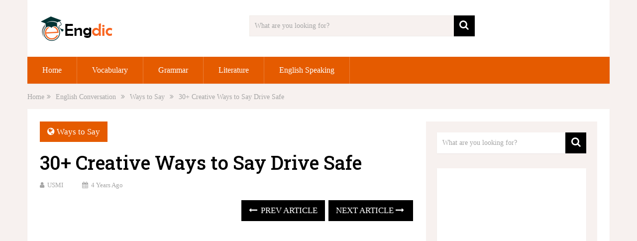

--- FILE ---
content_type: text/html; charset=UTF-8
request_url: https://engdic.org/creative-ways-to-say-drive-safe/
body_size: 28768
content:
<!DOCTYPE html>
<html class="no-js" lang="en-US">
<head>
	<meta charset="UTF-8">
	<!-- Always force latest IE rendering engine (even in intranet) & Chrome Frame -->
	<!--[if IE ]>
	<meta http-equiv="X-UA-Compatible" content="IE=edge,chrome=1">
	<![endif]-->
	<link rel="profile" href="http://gmpg.org/xfn/11" />
	
                    <link rel="icon" href="https://engdic.org/wp-content/uploads/2020/09/download__2_-removebg-preview.png" type="image/x-icon" />
        
                    <meta name="msapplication-TileImage" content="https://engdic.org/wp-content/uploads/2021/01/download__2_-removebg-preview.png">        
                    <link rel="apple-touch-icon-precomposed" href="https://engdic.org/wp-content/uploads/2021/01/download__2_-removebg-preview.png">        
                    <meta name="viewport" content="width=device-width, initial-scale=1">
            <meta name="apple-mobile-web-app-capable" content="yes">
            <meta name="apple-mobile-web-app-status-bar-style" content="black">
        
        	<link rel="pingback" href="https://engdic.org/xmlrpc.php" />
	<meta name='robots' content='index, follow, max-image-preview:large, max-snippet:-1, max-video-preview:-1' />
<script type="text/javascript">document.documentElement.className = document.documentElement.className.replace( /\bno-js\b/,'js' );</script>
	<!-- This site is optimized with the Yoast SEO plugin v26.7 - https://yoast.com/wordpress/plugins/seo/ -->
	<title>30+ Creative Ways to Say Drive Safe - EngDic</title>
	<link rel="canonical" href="https://engdic.org/creative-ways-to-say-drive-safe/" />
	<meta property="og:locale" content="en_US" />
	<meta property="og:type" content="article" />
	<meta property="og:title" content="30+ Creative Ways to Say Drive Safe - EngDic" />
	<meta property="og:description" content="From the moment we learn to drive, we are constantly reminded by parents, friends, and family members to “Drive Safe.” But what does this even mean? Safety is a complex issue made up of many components such as defensive driving techniques, proper vehicle maintenance, being aware of your surroundings, and knowing when you might be too tired or impaired to safely operate a vehicle. As adults accustomed to saying “Drive safe” over and over again without fully understanding what it means – or how it could be said more intelligently &#8211; let&#8217;s take some time today to delve into all" />
	<meta property="og:url" content="https://engdic.org/creative-ways-to-say-drive-safe/" />
	<meta property="og:site_name" content="EngDic" />
	<meta property="article:author" content="https://facebook.com/engdicofficial/" />
	<meta property="article:published_time" content="2022-03-09T11:30:15+00:00" />
	<meta property="article:modified_time" content="2023-03-01T10:37:47+00:00" />
	<meta property="og:image" content="https://engdic.org/wp-content/uploads/2022/03/Creative-Ways-to-Say-Drive-Safe-2.png" />
	<meta property="og:image:width" content="1200" />
	<meta property="og:image:height" content="628" />
	<meta property="og:image:type" content="image/png" />
	<meta name="author" content="USMI" />
	<meta name="twitter:card" content="summary_large_image" />
	<meta name="twitter:label1" content="Written by" />
	<meta name="twitter:data1" content="USMI" />
	<meta name="twitter:label2" content="Est. reading time" />
	<meta name="twitter:data2" content="2 minutes" />
	<script type="application/ld+json" class="yoast-schema-graph">{"@context":"https://schema.org","@graph":[{"@type":"Article","@id":"https://engdic.org/creative-ways-to-say-drive-safe/#article","isPartOf":{"@id":"https://engdic.org/creative-ways-to-say-drive-safe/"},"author":{"name":"USMI","@id":"https://engdic.org/#/schema/person/de22add773d85592190c7565c3118542"},"headline":"30+ Creative Ways to Say Drive Safe","datePublished":"2022-03-09T11:30:15+00:00","dateModified":"2023-03-01T10:37:47+00:00","mainEntityOfPage":{"@id":"https://engdic.org/creative-ways-to-say-drive-safe/"},"wordCount":409,"publisher":{"@id":"https://engdic.org/#organization"},"image":{"@id":"https://engdic.org/creative-ways-to-say-drive-safe/#primaryimage"},"thumbnailUrl":"https://engdic.org/wp-content/uploads/2022/03/Creative-Ways-to-Say-Drive-Safe-2.png","articleSection":["Ways to Say"],"inLanguage":"en-US"},{"@type":"WebPage","@id":"https://engdic.org/creative-ways-to-say-drive-safe/","url":"https://engdic.org/creative-ways-to-say-drive-safe/","name":"30+ Creative Ways to Say Drive Safe - EngDic","isPartOf":{"@id":"https://engdic.org/#website"},"primaryImageOfPage":{"@id":"https://engdic.org/creative-ways-to-say-drive-safe/#primaryimage"},"image":{"@id":"https://engdic.org/creative-ways-to-say-drive-safe/#primaryimage"},"thumbnailUrl":"https://engdic.org/wp-content/uploads/2022/03/Creative-Ways-to-Say-Drive-Safe-2.png","datePublished":"2022-03-09T11:30:15+00:00","dateModified":"2023-03-01T10:37:47+00:00","breadcrumb":{"@id":"https://engdic.org/creative-ways-to-say-drive-safe/#breadcrumb"},"inLanguage":"en-US","potentialAction":[{"@type":"ReadAction","target":["https://engdic.org/creative-ways-to-say-drive-safe/"]}]},{"@type":"ImageObject","inLanguage":"en-US","@id":"https://engdic.org/creative-ways-to-say-drive-safe/#primaryimage","url":"https://engdic.org/wp-content/uploads/2022/03/Creative-Ways-to-Say-Drive-Safe-2.png","contentUrl":"https://engdic.org/wp-content/uploads/2022/03/Creative-Ways-to-Say-Drive-Safe-2.png","width":1200,"height":628,"caption":"Creative Ways to Say Drive Safe 2"},{"@type":"BreadcrumbList","@id":"https://engdic.org/creative-ways-to-say-drive-safe/#breadcrumb","itemListElement":[{"@type":"ListItem","position":1,"name":"Home","item":"https://engdic.org/"},{"@type":"ListItem","position":2,"name":"30+ Creative Ways to Say Drive Safe"}]},{"@type":"WebSite","@id":"https://engdic.org/#website","url":"https://engdic.org/","name":"EngDic","description":"English as a Second Language","publisher":{"@id":"https://engdic.org/#organization"},"potentialAction":[{"@type":"SearchAction","target":{"@type":"EntryPoint","urlTemplate":"https://engdic.org/?s={search_term_string}"},"query-input":{"@type":"PropertyValueSpecification","valueRequired":true,"valueName":"search_term_string"}}],"inLanguage":"en-US"},{"@type":"Organization","@id":"https://engdic.org/#organization","name":"EngDic","url":"https://engdic.org/","logo":{"@type":"ImageObject","inLanguage":"en-US","@id":"https://engdic.org/#/schema/logo/image/","url":"https://engdic.org/wp-content/uploads/2021/09/cropped-cropped-Picture5.png","contentUrl":"https://engdic.org/wp-content/uploads/2021/09/cropped-cropped-Picture5.png","width":208,"height":68,"caption":"EngDic"},"image":{"@id":"https://engdic.org/#/schema/logo/image/"}},{"@type":"Person","@id":"https://engdic.org/#/schema/person/de22add773d85592190c7565c3118542","name":"USMI","image":{"@type":"ImageObject","inLanguage":"en-US","@id":"https://engdic.org/#/schema/person/image/","url":"https://secure.gravatar.com/avatar/4ebac5ea6edf8511f5f0c9f9bacf6ac4393bbf982c03cfe466ae13eb9c2fb6ee?s=96&r=g","contentUrl":"https://secure.gravatar.com/avatar/4ebac5ea6edf8511f5f0c9f9bacf6ac4393bbf982c03cfe466ae13eb9c2fb6ee?s=96&r=g","caption":"USMI"},"description":"Hi, I'm USMI, engdic.org's Author &amp; Lifestyle Linguist. My decade-long journey in language and lifestyle curation fuels my passion for weaving words into everyday life. Join me in exploring the dynamic interplay between English and our diverse lifestyles. Dive into my latest insights, where language enriches every aspect of living.","sameAs":["https://engdic.org/","https://facebook.com/engdicofficial/"],"url":"https://engdic.org/author/utengdic/"}]}</script>
	<!-- / Yoast SEO plugin. -->


<link rel="amphtml" href="https://engdic.org/creative-ways-to-say-drive-safe/?amp" /><meta name="generator" content="AMP for WP 1.1.11"/><link rel='dns-prefetch' href='//www.googletagmanager.com' />
<link rel='dns-prefetch' href='//pagead2.googlesyndication.com' />
<link rel='dns-prefetch' href='//fundingchoicesmessages.google.com' />
<link rel="alternate" type="application/rss+xml" title="EngDic &raquo; Feed" href="https://engdic.org/feed/" />
<style id='wp-img-auto-sizes-contain-inline-css' type='text/css'>
img:is([sizes=auto i],[sizes^="auto," i]){contain-intrinsic-size:3000px 1500px}
/*# sourceURL=wp-img-auto-sizes-contain-inline-css */
</style>

<style id='wp-emoji-styles-inline-css' type='text/css'>

	img.wp-smiley, img.emoji {
		display: inline !important;
		border: none !important;
		box-shadow: none !important;
		height: 1em !important;
		width: 1em !important;
		margin: 0 0.07em !important;
		vertical-align: -0.1em !important;
		background: none !important;
		padding: 0 !important;
	}
/*# sourceURL=wp-emoji-styles-inline-css */
</style>
<link rel='stylesheet' id='wp-block-library-css' href='https://engdic.org/wp-includes/css/dist/block-library/style.min.css?ver=6.9' type='text/css' media='all' />
<style id='global-styles-inline-css' type='text/css'>
:root{--wp--preset--aspect-ratio--square: 1;--wp--preset--aspect-ratio--4-3: 4/3;--wp--preset--aspect-ratio--3-4: 3/4;--wp--preset--aspect-ratio--3-2: 3/2;--wp--preset--aspect-ratio--2-3: 2/3;--wp--preset--aspect-ratio--16-9: 16/9;--wp--preset--aspect-ratio--9-16: 9/16;--wp--preset--color--black: #000000;--wp--preset--color--cyan-bluish-gray: #abb8c3;--wp--preset--color--white: #ffffff;--wp--preset--color--pale-pink: #f78da7;--wp--preset--color--vivid-red: #cf2e2e;--wp--preset--color--luminous-vivid-orange: #ff6900;--wp--preset--color--luminous-vivid-amber: #fcb900;--wp--preset--color--light-green-cyan: #7bdcb5;--wp--preset--color--vivid-green-cyan: #00d084;--wp--preset--color--pale-cyan-blue: #8ed1fc;--wp--preset--color--vivid-cyan-blue: #0693e3;--wp--preset--color--vivid-purple: #9b51e0;--wp--preset--gradient--vivid-cyan-blue-to-vivid-purple: linear-gradient(135deg,rgb(6,147,227) 0%,rgb(155,81,224) 100%);--wp--preset--gradient--light-green-cyan-to-vivid-green-cyan: linear-gradient(135deg,rgb(122,220,180) 0%,rgb(0,208,130) 100%);--wp--preset--gradient--luminous-vivid-amber-to-luminous-vivid-orange: linear-gradient(135deg,rgb(252,185,0) 0%,rgb(255,105,0) 100%);--wp--preset--gradient--luminous-vivid-orange-to-vivid-red: linear-gradient(135deg,rgb(255,105,0) 0%,rgb(207,46,46) 100%);--wp--preset--gradient--very-light-gray-to-cyan-bluish-gray: linear-gradient(135deg,rgb(238,238,238) 0%,rgb(169,184,195) 100%);--wp--preset--gradient--cool-to-warm-spectrum: linear-gradient(135deg,rgb(74,234,220) 0%,rgb(151,120,209) 20%,rgb(207,42,186) 40%,rgb(238,44,130) 60%,rgb(251,105,98) 80%,rgb(254,248,76) 100%);--wp--preset--gradient--blush-light-purple: linear-gradient(135deg,rgb(255,206,236) 0%,rgb(152,150,240) 100%);--wp--preset--gradient--blush-bordeaux: linear-gradient(135deg,rgb(254,205,165) 0%,rgb(254,45,45) 50%,rgb(107,0,62) 100%);--wp--preset--gradient--luminous-dusk: linear-gradient(135deg,rgb(255,203,112) 0%,rgb(199,81,192) 50%,rgb(65,88,208) 100%);--wp--preset--gradient--pale-ocean: linear-gradient(135deg,rgb(255,245,203) 0%,rgb(182,227,212) 50%,rgb(51,167,181) 100%);--wp--preset--gradient--electric-grass: linear-gradient(135deg,rgb(202,248,128) 0%,rgb(113,206,126) 100%);--wp--preset--gradient--midnight: linear-gradient(135deg,rgb(2,3,129) 0%,rgb(40,116,252) 100%);--wp--preset--font-size--small: 13px;--wp--preset--font-size--medium: 20px;--wp--preset--font-size--large: 36px;--wp--preset--font-size--x-large: 42px;--wp--preset--spacing--20: 0.44rem;--wp--preset--spacing--30: 0.67rem;--wp--preset--spacing--40: 1rem;--wp--preset--spacing--50: 1.5rem;--wp--preset--spacing--60: 2.25rem;--wp--preset--spacing--70: 3.38rem;--wp--preset--spacing--80: 5.06rem;--wp--preset--shadow--natural: 6px 6px 9px rgba(0, 0, 0, 0.2);--wp--preset--shadow--deep: 12px 12px 50px rgba(0, 0, 0, 0.4);--wp--preset--shadow--sharp: 6px 6px 0px rgba(0, 0, 0, 0.2);--wp--preset--shadow--outlined: 6px 6px 0px -3px rgb(255, 255, 255), 6px 6px rgb(0, 0, 0);--wp--preset--shadow--crisp: 6px 6px 0px rgb(0, 0, 0);}:where(.is-layout-flex){gap: 0.5em;}:where(.is-layout-grid){gap: 0.5em;}body .is-layout-flex{display: flex;}.is-layout-flex{flex-wrap: wrap;align-items: center;}.is-layout-flex > :is(*, div){margin: 0;}body .is-layout-grid{display: grid;}.is-layout-grid > :is(*, div){margin: 0;}:where(.wp-block-columns.is-layout-flex){gap: 2em;}:where(.wp-block-columns.is-layout-grid){gap: 2em;}:where(.wp-block-post-template.is-layout-flex){gap: 1.25em;}:where(.wp-block-post-template.is-layout-grid){gap: 1.25em;}.has-black-color{color: var(--wp--preset--color--black) !important;}.has-cyan-bluish-gray-color{color: var(--wp--preset--color--cyan-bluish-gray) !important;}.has-white-color{color: var(--wp--preset--color--white) !important;}.has-pale-pink-color{color: var(--wp--preset--color--pale-pink) !important;}.has-vivid-red-color{color: var(--wp--preset--color--vivid-red) !important;}.has-luminous-vivid-orange-color{color: var(--wp--preset--color--luminous-vivid-orange) !important;}.has-luminous-vivid-amber-color{color: var(--wp--preset--color--luminous-vivid-amber) !important;}.has-light-green-cyan-color{color: var(--wp--preset--color--light-green-cyan) !important;}.has-vivid-green-cyan-color{color: var(--wp--preset--color--vivid-green-cyan) !important;}.has-pale-cyan-blue-color{color: var(--wp--preset--color--pale-cyan-blue) !important;}.has-vivid-cyan-blue-color{color: var(--wp--preset--color--vivid-cyan-blue) !important;}.has-vivid-purple-color{color: var(--wp--preset--color--vivid-purple) !important;}.has-black-background-color{background-color: var(--wp--preset--color--black) !important;}.has-cyan-bluish-gray-background-color{background-color: var(--wp--preset--color--cyan-bluish-gray) !important;}.has-white-background-color{background-color: var(--wp--preset--color--white) !important;}.has-pale-pink-background-color{background-color: var(--wp--preset--color--pale-pink) !important;}.has-vivid-red-background-color{background-color: var(--wp--preset--color--vivid-red) !important;}.has-luminous-vivid-orange-background-color{background-color: var(--wp--preset--color--luminous-vivid-orange) !important;}.has-luminous-vivid-amber-background-color{background-color: var(--wp--preset--color--luminous-vivid-amber) !important;}.has-light-green-cyan-background-color{background-color: var(--wp--preset--color--light-green-cyan) !important;}.has-vivid-green-cyan-background-color{background-color: var(--wp--preset--color--vivid-green-cyan) !important;}.has-pale-cyan-blue-background-color{background-color: var(--wp--preset--color--pale-cyan-blue) !important;}.has-vivid-cyan-blue-background-color{background-color: var(--wp--preset--color--vivid-cyan-blue) !important;}.has-vivid-purple-background-color{background-color: var(--wp--preset--color--vivid-purple) !important;}.has-black-border-color{border-color: var(--wp--preset--color--black) !important;}.has-cyan-bluish-gray-border-color{border-color: var(--wp--preset--color--cyan-bluish-gray) !important;}.has-white-border-color{border-color: var(--wp--preset--color--white) !important;}.has-pale-pink-border-color{border-color: var(--wp--preset--color--pale-pink) !important;}.has-vivid-red-border-color{border-color: var(--wp--preset--color--vivid-red) !important;}.has-luminous-vivid-orange-border-color{border-color: var(--wp--preset--color--luminous-vivid-orange) !important;}.has-luminous-vivid-amber-border-color{border-color: var(--wp--preset--color--luminous-vivid-amber) !important;}.has-light-green-cyan-border-color{border-color: var(--wp--preset--color--light-green-cyan) !important;}.has-vivid-green-cyan-border-color{border-color: var(--wp--preset--color--vivid-green-cyan) !important;}.has-pale-cyan-blue-border-color{border-color: var(--wp--preset--color--pale-cyan-blue) !important;}.has-vivid-cyan-blue-border-color{border-color: var(--wp--preset--color--vivid-cyan-blue) !important;}.has-vivid-purple-border-color{border-color: var(--wp--preset--color--vivid-purple) !important;}.has-vivid-cyan-blue-to-vivid-purple-gradient-background{background: var(--wp--preset--gradient--vivid-cyan-blue-to-vivid-purple) !important;}.has-light-green-cyan-to-vivid-green-cyan-gradient-background{background: var(--wp--preset--gradient--light-green-cyan-to-vivid-green-cyan) !important;}.has-luminous-vivid-amber-to-luminous-vivid-orange-gradient-background{background: var(--wp--preset--gradient--luminous-vivid-amber-to-luminous-vivid-orange) !important;}.has-luminous-vivid-orange-to-vivid-red-gradient-background{background: var(--wp--preset--gradient--luminous-vivid-orange-to-vivid-red) !important;}.has-very-light-gray-to-cyan-bluish-gray-gradient-background{background: var(--wp--preset--gradient--very-light-gray-to-cyan-bluish-gray) !important;}.has-cool-to-warm-spectrum-gradient-background{background: var(--wp--preset--gradient--cool-to-warm-spectrum) !important;}.has-blush-light-purple-gradient-background{background: var(--wp--preset--gradient--blush-light-purple) !important;}.has-blush-bordeaux-gradient-background{background: var(--wp--preset--gradient--blush-bordeaux) !important;}.has-luminous-dusk-gradient-background{background: var(--wp--preset--gradient--luminous-dusk) !important;}.has-pale-ocean-gradient-background{background: var(--wp--preset--gradient--pale-ocean) !important;}.has-electric-grass-gradient-background{background: var(--wp--preset--gradient--electric-grass) !important;}.has-midnight-gradient-background{background: var(--wp--preset--gradient--midnight) !important;}.has-small-font-size{font-size: var(--wp--preset--font-size--small) !important;}.has-medium-font-size{font-size: var(--wp--preset--font-size--medium) !important;}.has-large-font-size{font-size: var(--wp--preset--font-size--large) !important;}.has-x-large-font-size{font-size: var(--wp--preset--font-size--x-large) !important;}
/*# sourceURL=global-styles-inline-css */
</style>

<style id='classic-theme-styles-inline-css' type='text/css'>
/*! This file is auto-generated */
.wp-block-button__link{color:#fff;background-color:#32373c;border-radius:9999px;box-shadow:none;text-decoration:none;padding:calc(.667em + 2px) calc(1.333em + 2px);font-size:1.125em}.wp-block-file__button{background:#32373c;color:#fff;text-decoration:none}
/*# sourceURL=/wp-includes/css/classic-themes.min.css */
</style>
<link rel='stylesheet' id='quiz-maker-css' href='https://engdic.org/wp-content/plugins/quiz-maker/public/css/quiz-maker-public.css?ver=6.7.0.97' type='text/css' media='all' />
<link rel='stylesheet' id='sociallyviral-stylesheet-css' href='https://engdic.org/wp-content/themes/mts_sociallyviral/style.css?ver=6.9' type='text/css' media='all' />
<style id='sociallyviral-stylesheet-inline-css' type='text/css'>

        body, .sidebar.c-4-12, #header #s {background-color:#f7f1ef;background-image:url(https://engdic.org/wp-content/themes/mts_sociallyviral/images/nobg.png);}

        #primary-navigation, .navigation ul ul, .pagination a, .pagination .dots, .latestPost-review-wrapper, .single_post .thecategory, .single-prev-next a:hover, .tagcloud a:hover, #commentform input#submit:hover, .contactform #submit:hover, .post-label, .latestPost .review-type-circle.review-total-only, .latestPost .review-type-circle.wp-review-show-total, .bypostauthor .fn:after, #primary-navigation .navigation.mobile-menu-wrapper, #wpmm-megamenu .review-total-only, .owl-controls .owl-dot.active span, .owl-controls .owl-dot:hover span, .owl-prev, .owl-next, .woocommerce a.button, .woocommerce-page a.button, .woocommerce button.button, .woocommerce-page button.button, .woocommerce input.button, .woocommerce-page input.button, .woocommerce #respond input#submit, .woocommerce-page #respond input#submit, .woocommerce #content input.button, .woocommerce-page #content input.button, .woocommerce nav.woocommerce-pagination ul li a, .woocommerce-page nav.woocommerce-pagination ul li a, .woocommerce #content nav.woocommerce-pagination ul li a, .woocommerce-page #content nav.woocommerce-pagination ul li a, .woocommerce .bypostauthor:after, #searchsubmit, .woocommerce nav.woocommerce-pagination ul li span.current, .woocommerce-page nav.woocommerce-pagination ul li span.current, .woocommerce #content nav.woocommerce-pagination ul li span.current, .woocommerce-page #content nav.woocommerce-pagination ul li span.current, .woocommerce nav.woocommerce-pagination ul li a:hover, .woocommerce-page nav.woocommerce-pagination ul li a:hover, .woocommerce #content nav.woocommerce-pagination ul li a:hover, .woocommerce-page #content nav.woocommerce-pagination ul li a:hover, .woocommerce nav.woocommerce-pagination ul li a:focus, .woocommerce-page nav.woocommerce-pagination ul li a:focus, .woocommerce #content nav.woocommerce-pagination ul li a:focus, .woocommerce-page #content nav.woocommerce-pagination ul li a:focus, .woocommerce a.button, .woocommerce-page a.button, .woocommerce button.button, .woocommerce-page button.button, .woocommerce input.button, .woocommerce-page input.button, .woocommerce #respond input#submit, .woocommerce-page #respond input#submit, .woocommerce #content input.button, .woocommerce-page #content input.button { background-color: #e55b00; color: #fff; }

        #searchform .fa-search, .currenttext, .pagination a:hover, .single .pagination a:hover .currenttext, .page-numbers.current, .pagination .nav-previous a:hover, .pagination .nav-next a:hover, .single-prev-next a, .tagcloud a, #commentform input#submit, .contact-form #mtscontact_submit, .woocommerce-product-search input[type='submit'], .woocommerce-account .woocommerce-MyAccount-navigation li.is-active { background-color: #000000; }

        .thecontent a, .post .tags a, #commentform a, .author-posts a:hover, .fn a, a { color: #e55b00; }

        .latestPost .title:hover, .latestPost .title a:hover, .post-info a:hover, .single_post .post-info a:hover, .copyrights a:hover, .thecontent a:hover, .breadcrumb a:hover, .sidebar.c-4-12 a:hover, .post .tags a:hover, #commentform a:hover, .author-posts a, .reply a:hover, .ajax-search-results li a:hover, .ajax-search-meta .results-link { color: #000000; }

        .wpmm-megamenu-showing.wpmm-light-scheme { background-color:#e55b00!important; }

        input#author:hover, input#email:hover, input#url:hover, #comment:hover, .contact-form input:hover, .contact-form textarea:hover, .woocommerce-product-search input[type='submit'] { border-color: #000000; }

        
        
        
        
        
        
            
/*# sourceURL=sociallyviral-stylesheet-inline-css */
</style>
<link rel='stylesheet' id='responsive-css' href='https://engdic.org/wp-content/themes/mts_sociallyviral/css/responsive.css?ver=6.9' type='text/css' media='all' />
<link rel='stylesheet' id='fontawesome-css' href='https://engdic.org/wp-content/themes/mts_sociallyviral/css/font-awesome.min.css?ver=6.9' type='text/css' media='all' />
<script type="text/javascript" src="https://engdic.org/wp-includes/js/jquery/jquery.min.js?ver=3.7.1" id="jquery-core-js"></script>
<script type="text/javascript" src="https://engdic.org/wp-includes/js/jquery/jquery-migrate.min.js?ver=3.4.1" id="jquery-migrate-js"></script>

<!-- Google tag (gtag.js) snippet added by Site Kit -->
<!-- Google Analytics snippet added by Site Kit -->
<script type="text/javascript" src="https://www.googletagmanager.com/gtag/js?id=GT-TW5QRMD" id="google_gtagjs-js" async></script>
<script type="text/javascript" id="google_gtagjs-js-after">
/* <![CDATA[ */
window.dataLayer = window.dataLayer || [];function gtag(){dataLayer.push(arguments);}
gtag("set","linker",{"domains":["engdic.org"]});
gtag("js", new Date());
gtag("set", "developer_id.dZTNiMT", true);
gtag("config", "GT-TW5QRMD");
//# sourceURL=google_gtagjs-js-after
/* ]]> */
</script>
<meta name="generator" content="WordPress 6.9" />
<meta name="generator" content="Site Kit by Google 1.170.0" /><script async src="https://pagead2.googlesyndication.com/pagead/js/adsbygoogle.js?client=ca-pub-8921170738381981"
     crossorigin="anonymous"></script>
<meta name="facebook-domain-verification" content="s5fht7h4dk006jsgrfqge8931cici8" /><link href="//fonts.googleapis.com/css?family=Roboto+Slab:300|Roboto+Slab:normal|Roboto+Slab:500|Roboto+Slab:600|Roboto+Slab:700&amp;subset=latin,latin-ext" rel="stylesheet" type="text/css">
<style type="text/css">
blockquote { font-family: Georgia, serif; font-weight: normal; font-size: 17px; color: #000000; }
#logo a { font-family: 'Roboto Slab'; font-weight: 300; font-size: 44px; color: #33bcf2; }
#primary-navigation li, #primary-navigation li a { font-family: Georgia, serif; font-weight: normal; font-size: 16px; color: #ffffff; }
.latestPost .title, .latestPost .title a { font-family: 'Roboto Slab'; font-weight: normal; font-size: 24px; color: #000000;line-height: 36px; }
.single-title { font-family: 'Roboto Slab'; font-weight: 500; font-size: 38px; color: #000000;line-height: 53px; }
body { font-family: Georgia, serif; font-weight: normal; font-size: 17px; color: #000000; }
.widget .widget-title { font-family: 'Roboto Slab'; font-weight: normal; font-size: 18px; color: #000000;text-transform: uppercase; }
#sidebars .widget { font-family: Georgia, serif; font-weight: normal; font-size: 16px; color: #000000; }
.footer-widgets { font-family: Georgia, serif; font-weight: normal; font-size: 14px; color: #000000; }
h1 { font-family: 'Roboto Slab'; font-weight: 500; font-size: 38px; color: #000000; }
h2 { font-family: 'Roboto Slab'; font-weight: 600; font-size: 29px; color: #ba0000; }
h3 { font-family: 'Roboto Slab'; font-weight: 700; font-size: 27px; color: #200093;@media (max-width: 600px) {font-size: 20px;} }
h4 { font-family: 'Roboto Slab'; font-weight: normal; font-size: 25px; color: #000000; }
h5 { font-family: 'Roboto Slab'; font-weight: normal; font-size: 24px; color: #000000; }
h6 { font-family: 'Roboto Slab'; font-weight: normal; font-size: 20px; color: #000000; }
</style>
<script type="application/ld+json">
{
    "@context": "http://schema.org",
    "@type": "BlogPosting",
    "mainEntityOfPage": {
        "@type": "WebPage",
        "@id": "https://engdic.org/creative-ways-to-say-drive-safe/"
    },
    "headline": "30+ Creative Ways to Say Drive Safe",
    "image": {
        "@type": "ImageObject",
        "url": "https://engdic.org/wp-content/uploads/2022/03/Creative-Ways-to-Say-Drive-Safe-2.png",
        "width": 1200,
        "height": 628
    },
    "datePublished": "2022-03-09T11:30:15+0000",
    "dateModified": "2023-03-01T10:37:47+0000",
    "author": {
        "@type": "Person",
        "name": "USMI"
    },
    "publisher": {
        "@type": "Organization",
        "name": "EngDic",
        "logo": {
            "@type": "ImageObject",
            "url": "https://engdic.org/wp-content/uploads/2021/04/cropped-engdic-e1631447426488.png",
            "width": 149,
            "height": 55
        }
    },
    "description": "From the moment we learn to drive, we are constantly reminded by parents, friends, and family members to “Driv"
}
</script>

<!-- Google AdSense meta tags added by Site Kit -->
<meta name="google-adsense-platform-account" content="ca-host-pub-2644536267352236">
<meta name="google-adsense-platform-domain" content="sitekit.withgoogle.com">
<!-- End Google AdSense meta tags added by Site Kit -->

<!-- Google AdSense snippet added by Site Kit -->
<script type="text/javascript" async="async" src="https://pagead2.googlesyndication.com/pagead/js/adsbygoogle.js?client=ca-pub-8921170738381981&amp;host=ca-host-pub-2644536267352236" crossorigin="anonymous"></script>

<!-- End Google AdSense snippet added by Site Kit -->

<!-- Google AdSense Ad Blocking Recovery snippet added by Site Kit -->
<script async src="https://fundingchoicesmessages.google.com/i/pub-8921170738381981?ers=1" nonce="RJrbwagyIHx6mF208I1GrA"></script><script nonce="RJrbwagyIHx6mF208I1GrA">(function() {function signalGooglefcPresent() {if (!window.frames['googlefcPresent']) {if (document.body) {const iframe = document.createElement('iframe'); iframe.style = 'width: 0; height: 0; border: none; z-index: -1000; left: -1000px; top: -1000px;'; iframe.style.display = 'none'; iframe.name = 'googlefcPresent'; document.body.appendChild(iframe);} else {setTimeout(signalGooglefcPresent, 0);}}}signalGooglefcPresent();})();</script>
<!-- End Google AdSense Ad Blocking Recovery snippet added by Site Kit -->

<!-- Google AdSense Ad Blocking Recovery Error Protection snippet added by Site Kit -->
<script>(function(){'use strict';function aa(a){var b=0;return function(){return b<a.length?{done:!1,value:a[b++]}:{done:!0}}}var ba="function"==typeof Object.defineProperties?Object.defineProperty:function(a,b,c){if(a==Array.prototype||a==Object.prototype)return a;a[b]=c.value;return a};
function ea(a){a=["object"==typeof globalThis&&globalThis,a,"object"==typeof window&&window,"object"==typeof self&&self,"object"==typeof global&&global];for(var b=0;b<a.length;++b){var c=a[b];if(c&&c.Math==Math)return c}throw Error("Cannot find global object");}var fa=ea(this);function ha(a,b){if(b)a:{var c=fa;a=a.split(".");for(var d=0;d<a.length-1;d++){var e=a[d];if(!(e in c))break a;c=c[e]}a=a[a.length-1];d=c[a];b=b(d);b!=d&&null!=b&&ba(c,a,{configurable:!0,writable:!0,value:b})}}
var ia="function"==typeof Object.create?Object.create:function(a){function b(){}b.prototype=a;return new b},l;if("function"==typeof Object.setPrototypeOf)l=Object.setPrototypeOf;else{var m;a:{var ja={a:!0},ka={};try{ka.__proto__=ja;m=ka.a;break a}catch(a){}m=!1}l=m?function(a,b){a.__proto__=b;if(a.__proto__!==b)throw new TypeError(a+" is not extensible");return a}:null}var la=l;
function n(a,b){a.prototype=ia(b.prototype);a.prototype.constructor=a;if(la)la(a,b);else for(var c in b)if("prototype"!=c)if(Object.defineProperties){var d=Object.getOwnPropertyDescriptor(b,c);d&&Object.defineProperty(a,c,d)}else a[c]=b[c];a.A=b.prototype}function ma(){for(var a=Number(this),b=[],c=a;c<arguments.length;c++)b[c-a]=arguments[c];return b}
var na="function"==typeof Object.assign?Object.assign:function(a,b){for(var c=1;c<arguments.length;c++){var d=arguments[c];if(d)for(var e in d)Object.prototype.hasOwnProperty.call(d,e)&&(a[e]=d[e])}return a};ha("Object.assign",function(a){return a||na});/*

 Copyright The Closure Library Authors.
 SPDX-License-Identifier: Apache-2.0
*/
var p=this||self;function q(a){return a};var t,u;a:{for(var oa=["CLOSURE_FLAGS"],v=p,x=0;x<oa.length;x++)if(v=v[oa[x]],null==v){u=null;break a}u=v}var pa=u&&u[610401301];t=null!=pa?pa:!1;var z,qa=p.navigator;z=qa?qa.userAgentData||null:null;function A(a){return t?z?z.brands.some(function(b){return(b=b.brand)&&-1!=b.indexOf(a)}):!1:!1}function B(a){var b;a:{if(b=p.navigator)if(b=b.userAgent)break a;b=""}return-1!=b.indexOf(a)};function C(){return t?!!z&&0<z.brands.length:!1}function D(){return C()?A("Chromium"):(B("Chrome")||B("CriOS"))&&!(C()?0:B("Edge"))||B("Silk")};var ra=C()?!1:B("Trident")||B("MSIE");!B("Android")||D();D();B("Safari")&&(D()||(C()?0:B("Coast"))||(C()?0:B("Opera"))||(C()?0:B("Edge"))||(C()?A("Microsoft Edge"):B("Edg/"))||C()&&A("Opera"));var sa={},E=null;var ta="undefined"!==typeof Uint8Array,ua=!ra&&"function"===typeof btoa;var F="function"===typeof Symbol&&"symbol"===typeof Symbol()?Symbol():void 0,G=F?function(a,b){a[F]|=b}:function(a,b){void 0!==a.g?a.g|=b:Object.defineProperties(a,{g:{value:b,configurable:!0,writable:!0,enumerable:!1}})};function va(a){var b=H(a);1!==(b&1)&&(Object.isFrozen(a)&&(a=Array.prototype.slice.call(a)),I(a,b|1))}
var H=F?function(a){return a[F]|0}:function(a){return a.g|0},J=F?function(a){return a[F]}:function(a){return a.g},I=F?function(a,b){a[F]=b}:function(a,b){void 0!==a.g?a.g=b:Object.defineProperties(a,{g:{value:b,configurable:!0,writable:!0,enumerable:!1}})};function wa(){var a=[];G(a,1);return a}function xa(a,b){I(b,(a|0)&-99)}function K(a,b){I(b,(a|34)&-73)}function L(a){a=a>>11&1023;return 0===a?536870912:a};var M={};function N(a){return null!==a&&"object"===typeof a&&!Array.isArray(a)&&a.constructor===Object}var O,ya=[];I(ya,39);O=Object.freeze(ya);var P;function Q(a,b){P=b;a=new a(b);P=void 0;return a}
function R(a,b,c){null==a&&(a=P);P=void 0;if(null==a){var d=96;c?(a=[c],d|=512):a=[];b&&(d=d&-2095105|(b&1023)<<11)}else{if(!Array.isArray(a))throw Error();d=H(a);if(d&64)return a;d|=64;if(c&&(d|=512,c!==a[0]))throw Error();a:{c=a;var e=c.length;if(e){var f=e-1,g=c[f];if(N(g)){d|=256;b=(d>>9&1)-1;e=f-b;1024<=e&&(za(c,b,g),e=1023);d=d&-2095105|(e&1023)<<11;break a}}b&&(g=(d>>9&1)-1,b=Math.max(b,e-g),1024<b&&(za(c,g,{}),d|=256,b=1023),d=d&-2095105|(b&1023)<<11)}}I(a,d);return a}
function za(a,b,c){for(var d=1023+b,e=a.length,f=d;f<e;f++){var g=a[f];null!=g&&g!==c&&(c[f-b]=g)}a.length=d+1;a[d]=c};function Aa(a){switch(typeof a){case "number":return isFinite(a)?a:String(a);case "boolean":return a?1:0;case "object":if(a&&!Array.isArray(a)&&ta&&null!=a&&a instanceof Uint8Array){if(ua){for(var b="",c=0,d=a.length-10240;c<d;)b+=String.fromCharCode.apply(null,a.subarray(c,c+=10240));b+=String.fromCharCode.apply(null,c?a.subarray(c):a);a=btoa(b)}else{void 0===b&&(b=0);if(!E){E={};c="ABCDEFGHIJKLMNOPQRSTUVWXYZabcdefghijklmnopqrstuvwxyz0123456789".split("");d=["+/=","+/","-_=","-_.","-_"];for(var e=
0;5>e;e++){var f=c.concat(d[e].split(""));sa[e]=f;for(var g=0;g<f.length;g++){var h=f[g];void 0===E[h]&&(E[h]=g)}}}b=sa[b];c=Array(Math.floor(a.length/3));d=b[64]||"";for(e=f=0;f<a.length-2;f+=3){var k=a[f],w=a[f+1];h=a[f+2];g=b[k>>2];k=b[(k&3)<<4|w>>4];w=b[(w&15)<<2|h>>6];h=b[h&63];c[e++]=g+k+w+h}g=0;h=d;switch(a.length-f){case 2:g=a[f+1],h=b[(g&15)<<2]||d;case 1:a=a[f],c[e]=b[a>>2]+b[(a&3)<<4|g>>4]+h+d}a=c.join("")}return a}}return a};function Ba(a,b,c){a=Array.prototype.slice.call(a);var d=a.length,e=b&256?a[d-1]:void 0;d+=e?-1:0;for(b=b&512?1:0;b<d;b++)a[b]=c(a[b]);if(e){b=a[b]={};for(var f in e)Object.prototype.hasOwnProperty.call(e,f)&&(b[f]=c(e[f]))}return a}function Da(a,b,c,d,e,f){if(null!=a){if(Array.isArray(a))a=e&&0==a.length&&H(a)&1?void 0:f&&H(a)&2?a:Ea(a,b,c,void 0!==d,e,f);else if(N(a)){var g={},h;for(h in a)Object.prototype.hasOwnProperty.call(a,h)&&(g[h]=Da(a[h],b,c,d,e,f));a=g}else a=b(a,d);return a}}
function Ea(a,b,c,d,e,f){var g=d||c?H(a):0;d=d?!!(g&32):void 0;a=Array.prototype.slice.call(a);for(var h=0;h<a.length;h++)a[h]=Da(a[h],b,c,d,e,f);c&&c(g,a);return a}function Fa(a){return a.s===M?a.toJSON():Aa(a)};function Ga(a,b,c){c=void 0===c?K:c;if(null!=a){if(ta&&a instanceof Uint8Array)return b?a:new Uint8Array(a);if(Array.isArray(a)){var d=H(a);if(d&2)return a;if(b&&!(d&64)&&(d&32||0===d))return I(a,d|34),a;a=Ea(a,Ga,d&4?K:c,!0,!1,!0);b=H(a);b&4&&b&2&&Object.freeze(a);return a}a.s===M&&(b=a.h,c=J(b),a=c&2?a:Q(a.constructor,Ha(b,c,!0)));return a}}function Ha(a,b,c){var d=c||b&2?K:xa,e=!!(b&32);a=Ba(a,b,function(f){return Ga(f,e,d)});G(a,32|(c?2:0));return a};function Ia(a,b){a=a.h;return Ja(a,J(a),b)}function Ja(a,b,c,d){if(-1===c)return null;if(c>=L(b)){if(b&256)return a[a.length-1][c]}else{var e=a.length;if(d&&b&256&&(d=a[e-1][c],null!=d))return d;b=c+((b>>9&1)-1);if(b<e)return a[b]}}function Ka(a,b,c,d,e){var f=L(b);if(c>=f||e){e=b;if(b&256)f=a[a.length-1];else{if(null==d)return;f=a[f+((b>>9&1)-1)]={};e|=256}f[c]=d;e&=-1025;e!==b&&I(a,e)}else a[c+((b>>9&1)-1)]=d,b&256&&(d=a[a.length-1],c in d&&delete d[c]),b&1024&&I(a,b&-1025)}
function La(a,b){var c=Ma;var d=void 0===d?!1:d;var e=a.h;var f=J(e),g=Ja(e,f,b,d);var h=!1;if(null==g||"object"!==typeof g||(h=Array.isArray(g))||g.s!==M)if(h){var k=h=H(g);0===k&&(k|=f&32);k|=f&2;k!==h&&I(g,k);c=new c(g)}else c=void 0;else c=g;c!==g&&null!=c&&Ka(e,f,b,c,d);e=c;if(null==e)return e;a=a.h;f=J(a);f&2||(g=e,c=g.h,h=J(c),g=h&2?Q(g.constructor,Ha(c,h,!1)):g,g!==e&&(e=g,Ka(a,f,b,e,d)));return e}function Na(a,b){a=Ia(a,b);return null==a||"string"===typeof a?a:void 0}
function Oa(a,b){a=Ia(a,b);return null!=a?a:0}function S(a,b){a=Na(a,b);return null!=a?a:""};function T(a,b,c){this.h=R(a,b,c)}T.prototype.toJSON=function(){var a=Ea(this.h,Fa,void 0,void 0,!1,!1);return Pa(this,a,!0)};T.prototype.s=M;T.prototype.toString=function(){return Pa(this,this.h,!1).toString()};
function Pa(a,b,c){var d=a.constructor.v,e=L(J(c?a.h:b)),f=!1;if(d){if(!c){b=Array.prototype.slice.call(b);var g;if(b.length&&N(g=b[b.length-1]))for(f=0;f<d.length;f++)if(d[f]>=e){Object.assign(b[b.length-1]={},g);break}f=!0}e=b;c=!c;g=J(a.h);a=L(g);g=(g>>9&1)-1;for(var h,k,w=0;w<d.length;w++)if(k=d[w],k<a){k+=g;var r=e[k];null==r?e[k]=c?O:wa():c&&r!==O&&va(r)}else h||(r=void 0,e.length&&N(r=e[e.length-1])?h=r:e.push(h={})),r=h[k],null==h[k]?h[k]=c?O:wa():c&&r!==O&&va(r)}d=b.length;if(!d)return b;
var Ca;if(N(h=b[d-1])){a:{var y=h;e={};c=!1;for(var ca in y)Object.prototype.hasOwnProperty.call(y,ca)&&(a=y[ca],Array.isArray(a)&&a!=a&&(c=!0),null!=a?e[ca]=a:c=!0);if(c){for(var rb in e){y=e;break a}y=null}}y!=h&&(Ca=!0);d--}for(;0<d;d--){h=b[d-1];if(null!=h)break;var cb=!0}if(!Ca&&!cb)return b;var da;f?da=b:da=Array.prototype.slice.call(b,0,d);b=da;f&&(b.length=d);y&&b.push(y);return b};function Qa(a){return function(b){if(null==b||""==b)b=new a;else{b=JSON.parse(b);if(!Array.isArray(b))throw Error(void 0);G(b,32);b=Q(a,b)}return b}};function Ra(a){this.h=R(a)}n(Ra,T);var Sa=Qa(Ra);var U;function V(a){this.g=a}V.prototype.toString=function(){return this.g+""};var Ta={};function Ua(){return Math.floor(2147483648*Math.random()).toString(36)+Math.abs(Math.floor(2147483648*Math.random())^Date.now()).toString(36)};function Va(a,b){b=String(b);"application/xhtml+xml"===a.contentType&&(b=b.toLowerCase());return a.createElement(b)}function Wa(a){this.g=a||p.document||document}Wa.prototype.appendChild=function(a,b){a.appendChild(b)};/*

 SPDX-License-Identifier: Apache-2.0
*/
function Xa(a,b){a.src=b instanceof V&&b.constructor===V?b.g:"type_error:TrustedResourceUrl";var c,d;(c=(b=null==(d=(c=(a.ownerDocument&&a.ownerDocument.defaultView||window).document).querySelector)?void 0:d.call(c,"script[nonce]"))?b.nonce||b.getAttribute("nonce")||"":"")&&a.setAttribute("nonce",c)};function Ya(a){a=void 0===a?document:a;return a.createElement("script")};function Za(a,b,c,d,e,f){try{var g=a.g,h=Ya(g);h.async=!0;Xa(h,b);g.head.appendChild(h);h.addEventListener("load",function(){e();d&&g.head.removeChild(h)});h.addEventListener("error",function(){0<c?Za(a,b,c-1,d,e,f):(d&&g.head.removeChild(h),f())})}catch(k){f()}};var $a=p.atob("aHR0cHM6Ly93d3cuZ3N0YXRpYy5jb20vaW1hZ2VzL2ljb25zL21hdGVyaWFsL3N5c3RlbS8xeC93YXJuaW5nX2FtYmVyXzI0ZHAucG5n"),ab=p.atob("WW91IGFyZSBzZWVpbmcgdGhpcyBtZXNzYWdlIGJlY2F1c2UgYWQgb3Igc2NyaXB0IGJsb2NraW5nIHNvZnR3YXJlIGlzIGludGVyZmVyaW5nIHdpdGggdGhpcyBwYWdlLg=="),bb=p.atob("RGlzYWJsZSBhbnkgYWQgb3Igc2NyaXB0IGJsb2NraW5nIHNvZnR3YXJlLCB0aGVuIHJlbG9hZCB0aGlzIHBhZ2Uu");function db(a,b,c){this.i=a;this.l=new Wa(this.i);this.g=null;this.j=[];this.m=!1;this.u=b;this.o=c}
function eb(a){if(a.i.body&&!a.m){var b=function(){fb(a);p.setTimeout(function(){return gb(a,3)},50)};Za(a.l,a.u,2,!0,function(){p[a.o]||b()},b);a.m=!0}}
function fb(a){for(var b=W(1,5),c=0;c<b;c++){var d=X(a);a.i.body.appendChild(d);a.j.push(d)}b=X(a);b.style.bottom="0";b.style.left="0";b.style.position="fixed";b.style.width=W(100,110).toString()+"%";b.style.zIndex=W(2147483544,2147483644).toString();b.style["background-color"]=hb(249,259,242,252,219,229);b.style["box-shadow"]="0 0 12px #888";b.style.color=hb(0,10,0,10,0,10);b.style.display="flex";b.style["justify-content"]="center";b.style["font-family"]="Roboto, Arial";c=X(a);c.style.width=W(80,
85).toString()+"%";c.style.maxWidth=W(750,775).toString()+"px";c.style.margin="24px";c.style.display="flex";c.style["align-items"]="flex-start";c.style["justify-content"]="center";d=Va(a.l.g,"IMG");d.className=Ua();d.src=$a;d.alt="Warning icon";d.style.height="24px";d.style.width="24px";d.style["padding-right"]="16px";var e=X(a),f=X(a);f.style["font-weight"]="bold";f.textContent=ab;var g=X(a);g.textContent=bb;Y(a,e,f);Y(a,e,g);Y(a,c,d);Y(a,c,e);Y(a,b,c);a.g=b;a.i.body.appendChild(a.g);b=W(1,5);for(c=
0;c<b;c++)d=X(a),a.i.body.appendChild(d),a.j.push(d)}function Y(a,b,c){for(var d=W(1,5),e=0;e<d;e++){var f=X(a);b.appendChild(f)}b.appendChild(c);c=W(1,5);for(d=0;d<c;d++)e=X(a),b.appendChild(e)}function W(a,b){return Math.floor(a+Math.random()*(b-a))}function hb(a,b,c,d,e,f){return"rgb("+W(Math.max(a,0),Math.min(b,255)).toString()+","+W(Math.max(c,0),Math.min(d,255)).toString()+","+W(Math.max(e,0),Math.min(f,255)).toString()+")"}function X(a){a=Va(a.l.g,"DIV");a.className=Ua();return a}
function gb(a,b){0>=b||null!=a.g&&0!=a.g.offsetHeight&&0!=a.g.offsetWidth||(ib(a),fb(a),p.setTimeout(function(){return gb(a,b-1)},50))}
function ib(a){var b=a.j;var c="undefined"!=typeof Symbol&&Symbol.iterator&&b[Symbol.iterator];if(c)b=c.call(b);else if("number"==typeof b.length)b={next:aa(b)};else throw Error(String(b)+" is not an iterable or ArrayLike");for(c=b.next();!c.done;c=b.next())(c=c.value)&&c.parentNode&&c.parentNode.removeChild(c);a.j=[];(b=a.g)&&b.parentNode&&b.parentNode.removeChild(b);a.g=null};function jb(a,b,c,d,e){function f(k){document.body?g(document.body):0<k?p.setTimeout(function(){f(k-1)},e):b()}function g(k){k.appendChild(h);p.setTimeout(function(){h?(0!==h.offsetHeight&&0!==h.offsetWidth?b():a(),h.parentNode&&h.parentNode.removeChild(h)):a()},d)}var h=kb(c);f(3)}function kb(a){var b=document.createElement("div");b.className=a;b.style.width="1px";b.style.height="1px";b.style.position="absolute";b.style.left="-10000px";b.style.top="-10000px";b.style.zIndex="-10000";return b};function Ma(a){this.h=R(a)}n(Ma,T);function lb(a){this.h=R(a)}n(lb,T);var mb=Qa(lb);function nb(a){a=Na(a,4)||"";if(void 0===U){var b=null;var c=p.trustedTypes;if(c&&c.createPolicy){try{b=c.createPolicy("goog#html",{createHTML:q,createScript:q,createScriptURL:q})}catch(d){p.console&&p.console.error(d.message)}U=b}else U=b}a=(b=U)?b.createScriptURL(a):a;return new V(a,Ta)};function ob(a,b){this.m=a;this.o=new Wa(a.document);this.g=b;this.j=S(this.g,1);this.u=nb(La(this.g,2));this.i=!1;b=nb(La(this.g,13));this.l=new db(a.document,b,S(this.g,12))}ob.prototype.start=function(){pb(this)};
function pb(a){qb(a);Za(a.o,a.u,3,!1,function(){a:{var b=a.j;var c=p.btoa(b);if(c=p[c]){try{var d=Sa(p.atob(c))}catch(e){b=!1;break a}b=b===Na(d,1)}else b=!1}b?Z(a,S(a.g,14)):(Z(a,S(a.g,8)),eb(a.l))},function(){jb(function(){Z(a,S(a.g,7));eb(a.l)},function(){return Z(a,S(a.g,6))},S(a.g,9),Oa(a.g,10),Oa(a.g,11))})}function Z(a,b){a.i||(a.i=!0,a=new a.m.XMLHttpRequest,a.open("GET",b,!0),a.send())}function qb(a){var b=p.btoa(a.j);a.m[b]&&Z(a,S(a.g,5))};(function(a,b){p[a]=function(){var c=ma.apply(0,arguments);p[a]=function(){};b.apply(null,c)}})("__h82AlnkH6D91__",function(a){"function"===typeof window.atob&&(new ob(window,mb(window.atob(a)))).start()});}).call(this);

window.__h82AlnkH6D91__("[base64]/[base64]/[base64]/[base64]");</script>
<!-- End Google AdSense Ad Blocking Recovery Error Protection snippet added by Site Kit -->
<link rel="icon" href="https://engdic.org/wp-content/uploads/2021/01/download__2_-removebg-preview-150x150.png" sizes="32x32" />
<link rel="icon" href="https://engdic.org/wp-content/uploads/2021/01/download__2_-removebg-preview.png" sizes="192x192" />
<link rel="apple-touch-icon" href="https://engdic.org/wp-content/uploads/2021/01/download__2_-removebg-preview.png" />
<meta name="msapplication-TileImage" content="https://engdic.org/wp-content/uploads/2021/01/download__2_-removebg-preview.png" />
	<meta name="yandex-verification" content="e4957fdddd16c7f0" />
</head>
<body id="blog" class="wp-singular post-template-default single single-post postid-25438 single-format-standard wp-custom-logo wp-embed-responsive wp-theme-mts_sociallyviral main">    
	<div class="main-container">
		<header id="site-header" role="banner" itemscope itemtype="http://schema.org/WPHeader">
			<div class="container">
				<div id="header">
					<div class="logo-wrap">
																												  <h2 id="logo" class="image-logo" itemprop="headline">
										<a href="https://engdic.org"><img src="https://engdic.org/wp-content/uploads/2021/04/cropped-engdic-e1631447426488.png.webp" alt="EngDic" width="149" height="55"></a>
									</h2><!-- END #logo -->
																		</div>
									

											<div class="header-search"><form method="get" id="searchform" class="search-form" action="https://engdic.org" _lpchecked="1">
	<fieldset>
		<input type="search" name="s" id="s" value="" placeholder="What are you looking for?"  />
		<button id="search-image" class="sbutton" type="submit" value="">
	    		<i class="fa fa-search"></i>
	    	</button>
	</fieldset>
</form>
</div>
					
					
					

			        											<div id="primary-navigation" class="primary-navigation" role="navigation" itemscope itemtype="http://schema.org/SiteNavigationElement">
											<a href="#" id="pull" class="toggle-mobile-menu">Menu</a>
													<nav class="navigation clearfix">
																	<ul id="menu-main-menu" class="menu clearfix"><li id="menu-item-64724" class="menu-item menu-item-type-custom menu-item-object-custom menu-item-home menu-item-64724"><a href="https://engdic.org/">Home</a></li>
<li id="menu-item-64721" class="menu-item menu-item-type-taxonomy menu-item-object-category menu-item-64721"><a href="https://engdic.org/category/vocabulary/">Vocabulary</a></li>
<li id="menu-item-64719" class="menu-item menu-item-type-taxonomy menu-item-object-category menu-item-64719"><a href="https://engdic.org/category/grammar/">Grammar</a></li>
<li id="menu-item-64716" class="menu-item menu-item-type-taxonomy menu-item-object-category menu-item-64716"><a href="https://engdic.org/category/literature/">Literature</a></li>
<li id="menu-item-64718" class="menu-item menu-item-type-taxonomy menu-item-object-category menu-item-64718"><a href="https://engdic.org/category/english-speaking/">English Speaking</a></li>
</ul>															</nav>
							<nav class="navigation mobile-only clearfix mobile-menu-wrapper">
								<ul id="menu-main-menu-1" class="menu clearfix"><li class="menu-item menu-item-type-custom menu-item-object-custom menu-item-home menu-item-64724"><a href="https://engdic.org/">Home</a></li>
<li class="menu-item menu-item-type-taxonomy menu-item-object-category menu-item-64721"><a href="https://engdic.org/category/vocabulary/">Vocabulary</a></li>
<li class="menu-item menu-item-type-taxonomy menu-item-object-category menu-item-64719"><a href="https://engdic.org/category/grammar/">Grammar</a></li>
<li class="menu-item menu-item-type-taxonomy menu-item-object-category menu-item-64716"><a href="https://engdic.org/category/literature/">Literature</a></li>
<li class="menu-item menu-item-type-taxonomy menu-item-object-category menu-item-64718"><a href="https://engdic.org/category/english-speaking/">English Speaking</a></li>
</ul>							</nav>
											</div>
					 

				</div><!-- #header-->
			</div><!--.container-->
		</header>
			<div class="breadcrumb" itemscope itemtype="https://schema.org/BreadcrumbList"><div itemprop="itemListElement" itemscope
	      itemtype="https://schema.org/ListItem" class="root"><a href="https://engdic.org" itemprop="item"><span itemprop="name">Home</span><meta itemprop="position" content="1" /></a></div><div><i class="fa fa-angle-double-right"></i></div><div itemprop="itemListElement" itemscope
					      itemtype="https://schema.org/ListItem"><a href="https://engdic.org/category/english-conversation/" itemprop="item"><span itemprop="name">English Conversation</span><meta itemprop="position" content="2" /></a></div><div><i class="fa fa-angle-double-right"></i></div><div itemprop="itemListElement" itemscope
					      itemtype="https://schema.org/ListItem"><a href="https://engdic.org/category/english-conversation/ways-to-say/" itemprop="item"><span itemprop="name">Ways to Say</span><meta itemprop="position" content="2" /></a></div><div><i class="fa fa-angle-double-right"></i></div><div itemprop="itemListElement" itemscope itemtype="https://schema.org/ListItem"><span itemprop="name">30+ Creative Ways to Say Drive Safe</span><meta itemprop="position" content="3" /></div></div><div id="page" class="single">

		
	<article class="article">
		<div id="content_box" >
							<div id="post-25438" class="g post post-25438 type-post status-publish format-standard has-post-thumbnail hentry category-ways-to-say has_thumb">
													<div class="single_post">
									<header>
													                                <div class="thecategory"><i class="fa fa-globe"></i> <a href="https://engdic.org/category/english-conversation/ways-to-say/" title="View all posts in Ways to Say">Ways to Say</a></div>
			                            										<h1 class="title single-title entry-title">30+ Creative Ways to Say Drive Safe</h1>
															                        <div class="post-info">
					                            					                                <span class="theauthor"><i class="fa fa-user"></i> <span><a href="https://engdic.org/author/utengdic/" title="Posts by USMI" rel="author">USMI</a></span></span>
					                            					                            					                                <span class="thetime date updated"><i class="fa fa-calendar"></i> <span>4 years ago</span></span>
					                            					                            					                        </div>
			                   												</header><!--.headline_area-->
									<div class="post-single-content box mark-links entry-content">
																				<div class="single-prev-next">
											<a href="https://engdic.org/creative-ways-to-say-enjoy-your-day/" rel="prev"><i class="fa fa-long-arrow-left"></i> Prev Article</a>											<a href="https://engdic.org/creative-ways-to-say-darling/" rel="next">Next Article <i class="fa fa-long-arrow-right"></i></a>										</div>
										<div class="thecontent clearfix">
																																				<div class="topad">
														<script async src="https://pagead2.googlesyndication.com/pagead/js/adsbygoogle.js?client=ca-pub-8921170738381981"
     crossorigin="anonymous"></script>
<!-- After Title -->
<ins class="adsbygoogle"
     style="display:block"
     data-ad-client="ca-pub-8921170738381981"
     data-ad-slot="6810203002"
     data-ad-format="auto"
     data-full-width-responsive="true"></ins>
<script>
     (adsbygoogle = window.adsbygoogle || []).push({});
</script>													</div>
																																		<p>From the moment we learn to drive, we are constantly reminded by parents, friends, and family members to “Drive Safe.” But what does this even mean? Safety is a complex issue made up of many components such as defensive driving techniques, proper vehicle maintenance, being aware of your surroundings, and knowing when you might be too tired or impaired to safely operate a vehicle.</p><script async src="https://pagead2.googlesyndication.com/pagead/js/adsbygoogle.js?client=ca-pub-8921170738381981"
     crossorigin="anonymous"></script>
<!-- After para 1 long -->
<ins class="adsbygoogle"
     style="display:block"
     data-ad-client="ca-pub-8921170738381981"
     data-ad-slot="5895171611"
     data-ad-format="auto"
     data-full-width-responsive="true"></ins>
<script>
     (adsbygoogle = window.adsbygoogle || []).push({});
</script>
<p>As adults accustomed to saying “Drive safe” over and over again without fully understanding what it means – or how it could be said more intelligently &#8211; let&#8217;s take some time today to delve into all that safety entails while brainstorming creative ways to keep our loved ones safe while they&#8217;re on the roads.</p>
<h2>Creative Ways to Say Drive Safe</h2>
<p>1- Have a carefree and safe journey.</p>
<p>2- Travel cautiously and arrive safely.</p><script async src="https://pagead2.googlesyndication.com/pagead/js/adsbygoogle.js?client=ca-pub-8921170738381981"
     crossorigin="anonymous"></script>
<ins class="adsbygoogle"
     style="display:block; text-align:center;"
     data-ad-layout="in-article"
     data-ad-format="fluid"
     data-ad-client="ca-pub-8921170738381981"
     data-ad-slot="4599821062"></ins>
<script>
     (adsbygoogle = window.adsbygoogle || []).push({});
</script>

<p>3- Take your time on the road.</p>
<p>4- Don&#8217;t speed, stay alert instead.</p>
<p>5- Make sure you buckle up and drive safely.</p>
<p>6- Be mindful of everyone on the road with you.</p>
<p>7- Put safety first when you drive.</p>
<p>8- Give yourself plenty of time to travel responsibly.</p>
<p>9- Follow the speed limit and stay within it.</p>
<p>10- Stay alert and be aware at all times while driving.</p>
<p>11- Don&#8217;t get too comfortable behind the wheel.</p>
<p>12- Keep your eyes on the road, not on distractions.</p>
<p>13- Don&#8217;t take unnecessary risks on the road.</p>
<p>14- Slow down and stay in control of your vehicle.</p>
<p>15- Don&#8217;t let yourself get complacent while driving.</p>
<p>16- Make sure you come back home safe and sound.</p>
<p>17- Drive defensively and be mindful of other drivers.</p>
<p>18- Respect traffic laws and your fellow drivers.</p>
<p>19- Don&#8217;t take chances, drive carefully instead.</p>
<p>20- Obey the speed limit to stay safe.</p>
<p>21- Be mindful of what lies ahead on the road.</p>
<p>22- Keep your hands on the steering wheel at all times.</p>
<p>23- Be alert when you&#8217;re driving and watch out for hazards.</p>
<p>24- Follow the rules of the road to stay safe.</p>
<p>25- Make sure you&#8217;re focused on driving, not multitasking.</p>
<p>26- Be smart and drive safely to your destination.</p>
<p>27- Stay sharp and alert while operating your vehicle.</p>
<p>28- Drive with caution and arrive in one piece.</p>
<p>29- Don&#8217;t forget to double-check everything before you drive.</p>
<p>30- Be mindful of your surroundings while driving.</p>
<p><strong>Read Also</strong>: <a href="https://engdic.org/20-other-ways-to-say-drive-safe/">120+ Cute Ways to Say Drive Safe</a></p>
<p><img fetchpriority="high" decoding="async" class="alignleft size-full wp-image-32435" title="Creative Ways to Say Drive Safe 1" src="https://engdic.org/wp-content/uploads/2022/03/Creative-Ways-to-Say-Drive-Safe-1.png" alt="Creative Ways to Say Drive Safe 1" width="900" height="1280" srcset="https://engdic.org/wp-content/uploads/2022/03/Creative-Ways-to-Say-Drive-Safe-1.png 900w, https://engdic.org/wp-content/uploads/2022/03/Creative-Ways-to-Say-Drive-Safe-1-211x300.png 211w, https://engdic.org/wp-content/uploads/2022/03/Creative-Ways-to-Say-Drive-Safe-1-442x628.png 442w, https://engdic.org/wp-content/uploads/2022/03/Creative-Ways-to-Say-Drive-Safe-1-768x1092.png 768w" sizes="(max-width: 900px) 100vw, 900px" /></p>
<p><img decoding="async" class="aligncenter size-full wp-image-24761" title="creative ways to say drive safe" src="https://engdic.org/wp-content/uploads/2022/03/creative-ways-to-say-drive-safe.png" alt="creative ways to say drive safe" width="722" height="1030" srcset="https://engdic.org/wp-content/uploads/2022/03/creative-ways-to-say-drive-safe.png 722w, https://engdic.org/wp-content/uploads/2022/03/creative-ways-to-say-drive-safe-210x300.png 210w, https://engdic.org/wp-content/uploads/2022/03/creative-ways-to-say-drive-safe-440x628.png 440w" sizes="(max-width: 722px) 100vw, 722px" /></p>
<script async src="https://pagead2.googlesyndication.com/pagead/js/adsbygoogle.js?client=ca-pub-8921170738381981"
     crossorigin="anonymous"></script>
<!-- Below Post Content -->
<ins class="adsbygoogle"
     style="display:block"
     data-ad-client="ca-pub-8921170738381981"
     data-ad-slot="4997501848"
     data-ad-format="auto"
     data-full-width-responsive="true"></ins>
<script>
     (adsbygoogle = window.adsbygoogle || []).push({});
</script>										</div>
																																	<!-- Start Share Buttons -->
			<div class="shareit header-social single-social bottom">
				<ul class="rrssb-buttons clearfix">
									<!-- Facebook -->
				<li class="facebook">
					<a target="_blank" href="https://www.facebook.com/sharer/sharer.php?u=https%3A%2F%2Fengdic.org%2Fcreative-ways-to-say-drive-safe%2F" class="popup">
						<span class="icon"><i class="fa fa-facebook"></i></span>
						<span class="text">Facebook</span>
					</a>
				</li>
								<!--WhatsApp -->
				<li class="whatsapp">
					<a href="https://wa.me/?text=30+ Creative Ways to Say Drive Safe https%3A%2F%2Fengdic.org%2Fcreative-ways-to-say-drive-safe%2F"><span class="icon"><i class="fa fa-whatsapp"></i></span></a>
				</li>
								<!-- Twitter -->
				<li class="twitter">
					<a target="_blank" href="http://twitter.com/share?text=30+ Creative Ways to Say Drive Safe&url=https%3A%2F%2Fengdic.org%2Fcreative-ways-to-say-drive-safe%2F" class="popup">
						<span class="icon"><i class="fa fa-twitter"></i></span>
					</a>
				</li>
								<!-- Telegram -->
					<li class="telegram">
						<a href="javascript:window.open('https://telegram.me/share/url?url='+encodeURIComponent(window.location.href), '_blank')"><span class="icon"><i class="fa fa-paper-plane"></i></span></a>
					</li>
								<!-- Pinterest -->
				<li class="pinterest">
					<a target="_blank" href="http://pinterest.com/pin/create/button/?url=https%3A%2F%2Fengdic.org%2Fcreative-ways-to-say-drive-safe%2F&amp;media=https://engdic.org/wp-content/uploads/2022/03/Creative-Ways-to-Say-Drive-Safe-2.png&amp;description=30+ Creative Ways to Say Drive Safe">
						<span class="icon"><i class="fa fa-pinterest"></i></span>
					</a>
				</li>
								<!-- eMail -->
				<li class="email">
					<a href="mailto:?subject=30+ Creative Ways to Say Drive Safe&amp;body=https%3A%2F%2Fengdic.org%2Fcreative-ways-to-say-drive-safe%2F">
						<span class="icon"><i class="fa fa-envelope-o"></i></span>
					</a>
				</li>
								</ul>
			</div>
			<!-- end Share Buttons -->
													<div class="single-prev-next">
											<a href="https://engdic.org/creative-ways-to-say-enjoy-your-day/" rel="prev"><i class="fa fa-long-arrow-left"></i> Prev Article</a>											<a href="https://engdic.org/creative-ways-to-say-darling/" rel="next">Next Article <i class="fa fa-long-arrow-right"></i></a>										</div>
									</div><!--.post-single-content-->
								</div><!--.single_post-->
								    		<!-- Start Related Posts -->
    		<div class="related-posts"><h4>Related Posts</h4><div class="clear">    			<article class="latestPost excerpt  ">
					<a href="https://engdic.org/funny-ways-to-say-unemployed/" title="30 Funny Ways to Say Unemployed" id="featured-thumbnail">
					    <div class="featured-thumbnail"><img width="370" height="297" src="https://engdic.org/wp-content/uploads/2023/08/Funny-Ways-to-Say-Unemployed-370x297.png.webp" class="attachment-sociallyviral-featured size-sociallyviral-featured wp-post-image" alt="30 Funny Ways to Say Unemployed" title="30 Funny Ways to Say Unemployed" decoding="async" /></div>                        					</a>
                    <header>
                        <h2 class="title front-view-title"><a href="https://engdic.org/funny-ways-to-say-unemployed/" title="30 Funny Ways to Say Unemployed">30 Funny Ways to Say Unemployed</a></h2>
                                                    <div class="post-info">
                                                                    <span class="theauthor"><i class="fa fa-user"></i> <span><a href="https://engdic.org/author/utengdic/" title="Posts by USMI" rel="author">USMI</a></span></span>
                                                                                                    <span class="thetime updated"><i class="fa fa-calendar"></i> <span>August 22, 2023</span></span>
                                                            </div>
                                            </header>

                </article><!--.post.excerpt-->
    			    			<article class="latestPost excerpt  ">
					<a href="https://engdic.org/creative-ways-to-say-be-safe/" title="70+ Cute, Unique &#038; Creative Ways to Say Be Safe" id="featured-thumbnail">
					    <div class="featured-thumbnail"><img width="370" height="297" src="https://engdic.org/wp-content/uploads/2022/03/Cute-Ways-to-Say-Be-Safe-370x297.png" class="attachment-sociallyviral-featured size-sociallyviral-featured wp-post-image" alt="70+ Cute, Unique &#038; Creative Ways to Say Be Safe" title="70+ Cute, Unique &#038; Creative Ways to Say Be Safe" decoding="async" loading="lazy" /></div>                        					</a>
                    <header>
                        <h2 class="title front-view-title"><a href="https://engdic.org/creative-ways-to-say-be-safe/" title="70+ Cute, Unique &#038; Creative Ways to Say Be Safe">70+ Cute, Unique &#038; Creative Ways to Say Be Safe</a></h2>
                                                    <div class="post-info">
                                                                    <span class="theauthor"><i class="fa fa-user"></i> <span><a href="https://engdic.org/author/utengdic/" title="Posts by USMI" rel="author">USMI</a></span></span>
                                                                                                    <span class="thetime updated"><i class="fa fa-calendar"></i> <span>March 9, 2022</span></span>
                                                            </div>
                                            </header>

                </article><!--.post.excerpt-->
    			    			<article class="latestPost excerpt  last">
					<a href="https://engdic.org/funny-ways-to-say-do-not-disturb/" title="30 Funny Ways to Say Do Not Disturb" id="featured-thumbnail">
					    <div class="featured-thumbnail"><img width="370" height="297" src="https://engdic.org/wp-content/uploads/2023/08/Funny-Ways-to-Say-Do-Not-Disturb-370x297.png.webp" class="attachment-sociallyviral-featured size-sociallyviral-featured wp-post-image" alt="30 Funny Ways to Say Do Not Disturb" title="30 Funny Ways to Say Do Not Disturb" decoding="async" loading="lazy" /></div>                        					</a>
                    <header>
                        <h2 class="title front-view-title"><a href="https://engdic.org/funny-ways-to-say-do-not-disturb/" title="30 Funny Ways to Say Do Not Disturb">30 Funny Ways to Say Do Not Disturb</a></h2>
                                                    <div class="post-info">
                                                                    <span class="theauthor"><i class="fa fa-user"></i> <span><a href="https://engdic.org/author/utengdic/" title="Posts by USMI" rel="author">USMI</a></span></span>
                                                                                                    <span class="thetime updated"><i class="fa fa-calendar"></i> <span>August 21, 2023</span></span>
                                                            </div>
                                            </header>

                </article><!--.post.excerpt-->
    			    			<article class="latestPost excerpt  ">
					<a href="https://engdic.org/funny-ways-to-say-ouch/" title="30 Funny Ways to Say Ouch" id="featured-thumbnail">
					    <div class="featured-thumbnail"><img width="370" height="297" src="https://engdic.org/wp-content/uploads/2023/08/Funny-Ways-to-Say-Ouch-370x297.png.webp" class="attachment-sociallyviral-featured size-sociallyviral-featured wp-post-image" alt="30 Funny Ways to Say Ouch" title="30 Funny Ways to Say Ouch" decoding="async" loading="lazy" /></div>                        					</a>
                    <header>
                        <h2 class="title front-view-title"><a href="https://engdic.org/funny-ways-to-say-ouch/" title="30 Funny Ways to Say Ouch">30 Funny Ways to Say Ouch</a></h2>
                                                    <div class="post-info">
                                                                    <span class="theauthor"><i class="fa fa-user"></i> <span><a href="https://engdic.org/author/utengdic/" title="Posts by USMI" rel="author">USMI</a></span></span>
                                                                                                    <span class="thetime updated"><i class="fa fa-calendar"></i> <span>August 22, 2023</span></span>
                                                            </div>
                                            </header>

                </article><!--.post.excerpt-->
    			    			<article class="latestPost excerpt  ">
					<a href="https://engdic.org/funny-ways-to-say-a-girl-is-beautiful/" title="110+ Funny Ways to Say A Girl Is Beautiful" id="featured-thumbnail">
					    <div class="featured-thumbnail"><img width="370" height="297" src="https://engdic.org/wp-content/uploads/2022/03/Funny-Ways-to-Say-A-Girl-Is-Beautiful-1-370x297.png" class="attachment-sociallyviral-featured size-sociallyviral-featured wp-post-image" alt="110+ Funny Ways to Say A Girl Is Beautiful" title="110+ Funny Ways to Say A Girl Is Beautiful" decoding="async" loading="lazy" /></div>                        					</a>
                    <header>
                        <h2 class="title front-view-title"><a href="https://engdic.org/funny-ways-to-say-a-girl-is-beautiful/" title="110+ Funny Ways to Say A Girl Is Beautiful">110+ Funny Ways to Say A Girl Is Beautiful</a></h2>
                                                    <div class="post-info">
                                                                    <span class="theauthor"><i class="fa fa-user"></i> <span><a href="https://engdic.org/author/utengdic/" title="Posts by USMI" rel="author">USMI</a></span></span>
                                                                                                    <span class="thetime updated"><i class="fa fa-calendar"></i> <span>March 9, 2022</span></span>
                                                            </div>
                                            </header>

                </article><!--.post.excerpt-->
    			    			<article class="latestPost excerpt  last">
					<a href="https://engdic.org/one-word-substitution/" title="One Word Substitutions: Use it Instead of Long Sentences (Download)" id="featured-thumbnail">
					    <div class="featured-thumbnail"><img width="370" height="208" src="https://engdic.org/wp-content/uploads/2020/04/one-word-substitution-feature.png.webp" class="attachment-sociallyviral-featured size-sociallyviral-featured wp-post-image" alt="One Word Substitutions: Use it Instead of Long Sentences (Download)" title="One Word Substitutions: Use it Instead of Long Sentences (Download)" decoding="async" loading="lazy" srcset="https://engdic.org/wp-content/uploads/2020/04/one-word-substitution-feature.png.webp 1280w, https://engdic.org/wp-content/uploads/2020/04/one-word-substitution-feature-300x169.png.webp 300w, https://engdic.org/wp-content/uploads/2020/04/one-word-substitution-feature-1024x576.png.webp 1024w, https://engdic.org/wp-content/uploads/2020/04/one-word-substitution-feature-768x432.png.webp 768w" sizes="auto, (max-width: 370px) 100vw, 370px" /></div>                        					</a>
                    <header>
                        <h2 class="title front-view-title"><a href="https://engdic.org/one-word-substitution/" title="One Word Substitutions: Use it Instead of Long Sentences (Download)">One Word Substitutions: Use it Instead of Long Sentences (Download)</a></h2>
                                                    <div class="post-info">
                                                                    <span class="theauthor"><i class="fa fa-user"></i> <span><a href="https://engdic.org/author/utengdic/" title="Posts by USMI" rel="author">USMI</a></span></span>
                                                                                                    <span class="thetime updated"><i class="fa fa-calendar"></i> <span>April 9, 2020</span></span>
                                                            </div>
                                            </header>

                </article><!--.post.excerpt-->
    			</div></div>    		<!-- .related-posts -->
    									<div class="postauthor">
									<h4>About The Author</h4>
									<div class="author-wrap">
										<img alt='' src='https://secure.gravatar.com/avatar/4ebac5ea6edf8511f5f0c9f9bacf6ac4393bbf982c03cfe466ae13eb9c2fb6ee?s=168&#038;r=g' srcset='https://secure.gravatar.com/avatar/4ebac5ea6edf8511f5f0c9f9bacf6ac4393bbf982c03cfe466ae13eb9c2fb6ee?s=336&#038;r=g 2x' class='avatar avatar-168 photo' height='168' width='168' loading='lazy' decoding='async'/>										<h5 class="vcard author"><span class="fn">USMI TR</span></h5>
										<span class="author-posts"><a href="https://engdic.org/author/utengdic/">More from this Author <i class="fa fa-angle-double-right"></i></a></span>
										<p>Hi, I'm USMI, engdic.org's Author &amp; Lifestyle Linguist. My decade-long journey in language and lifestyle curation fuels my passion for weaving words into everyday life. Join me in exploring the dynamic interplay between English and our diverse lifestyles. Dive into my latest insights, where language enriches every aspect of living.</p>
									</div>
								</div>
												</div><!--.g post-->
				<!-- You can start editing here. -->

					</div>
	</article>
		<aside id="sidebar" class="sidebar c-4-12 mts-sidebar-sidebar" role="complementary" itemscope itemtype="http://schema.org/WPSideBar">
		<div id="search-2" class="widget widget_search"><form method="get" id="searchform" class="search-form" action="https://engdic.org" _lpchecked="1">
	<fieldset>
		<input type="search" name="s" id="s" value="" placeholder="What are you looking for?"  />
		<button id="search-image" class="sbutton" type="submit" value="">
	    		<i class="fa fa-search"></i>
	    	</button>
	</fieldset>
</form>
</div><div id="custom_html-36" class="widget_text widget widget_custom_html"><div class="textwidget custom-html-widget"><script async src="https://pagead2.googlesyndication.com/pagead/js/adsbygoogle.js?client=ca-pub-8921170738381981"
     crossorigin="anonymous"></script>
<!-- Sidebar -->
<ins class="adsbygoogle"
     style="display:block"
     data-ad-client="ca-pub-8921170738381981"
     data-ad-slot="2538380535"
     data-ad-format="auto"
     data-full-width-responsive="true"></ins>
<script>
     (adsbygoogle = window.adsbygoogle || []).push({});
</script></div></div><div id="pages-3" class="widget widget_pages"><h3 class="widget-title">Pages</h3>
			<ul>
				<li class="page_item page-item-3069"><a href="https://engdic.org/about/">About Us</a></li>
<li class="page_item page-item-5580"><a href="https://engdic.org/contact-us/">Contact Us</a></li>
<li class="page_item page-item-64744"><a href="https://engdic.org/latest-posts/">Latest Posts</a></li>
<li class="page_item page-item-63080"><a href="https://engdic.org/parts-of-speech-quiz/">Parts of Speech Quiz</a></li>
<li class="page_item page-item-24110"><a href="https://engdic.org/privacy-policy/">Privacy Policy</a></li>
<li class="page_item page-item-24112"><a href="https://engdic.org/terms/">Terms and Conditions</a></li>
			</ul>

			</div><div id="custom_html-35" class="widget_text widget widget_custom_html"><div class="textwidget custom-html-widget"><script async src="https://pagead2.googlesyndication.com/pagead/js/adsbygoogle.js?client=ca-pub-8921170738381981"
     crossorigin="anonymous"></script>
<!-- sidebar long -->
<ins class="adsbygoogle"
     style="display:block"
     data-ad-client="ca-pub-8921170738381981"
     data-ad-slot="5217896029"
     data-ad-format="auto"
     data-full-width-responsive="true"></ins>
<script>
     (adsbygoogle = window.adsbygoogle || []).push({});
</script></div></div><div id="categories-2" class="widget widget_categories"><h3 class="widget-title">Categories</h3><form action="https://engdic.org" method="get"><label class="screen-reader-text" for="cat">Categories</label><select  name='cat' id='cat' class='postform'>
	<option value='-1'>Select Category</option>
	<option class="level-0" value="5218">A to Z Adverbs</option>
	<option class="level-0" value="2319">Abbreviations &amp; Contractions</option>
	<option class="level-0" value="5031">Abstract Nouns</option>
	<option class="level-0" value="28128">Acrostic Words</option>
	<option class="level-0" value="27080">Action Words</option>
	<option class="level-0" value="2312">Active Passive Voice</option>
	<option class="level-0" value="28115">Activities</option>
	<option class="level-0" value="2305">Adjectives</option>
	<option class="level-0" value="5219">Adjectives A to Z</option>
	<option class="level-0" value="1495">Adverbs</option>
	<option class="level-0" value="2324">Animals Vocab</option>
	<option class="level-0" value="2333">Articles</option>
	<option class="level-0" value="28071">Birds</option>
	<option class="level-0" value="28106">Board Games</option>
	<option class="level-0" value="27498">Body Parts</option>
	<option class="level-0" value="28111">Brands</option>
	<option class="level-0" value="28116">Candies</option>
	<option class="level-0" value="2331">Clause</option>
	<option class="level-0" value="28124">Clothing Words</option>
	<option class="level-0" value="2315">Collocations</option>
	<option class="level-0" value="1493">Common Mistakes</option>
	<option class="level-0" value="2542">Compound Words</option>
	<option class="level-0" value="2309">Conditionals</option>
	<option class="level-0" value="1810">Confusing words</option>
	<option class="level-0" value="2302">Conjunctions</option>
	<option class="level-0" value="28068">Connectors</option>
	<option class="level-0" value="28131">Crimes</option>
	<option class="level-0" value="28134">Crypto Words</option>
	<option class="level-0" value="28130">Date Ideas</option>
	<option class="level-0" value="261">Dawn vocabulary (CSS point)*</option>
	<option class="level-0" value="28085">Describing Words</option>
	<option class="level-0" value="28102">Desserts</option>
	<option class="level-0" value="28125">Diseases</option>
	<option class="level-0" value="28073">Dog Names</option>
	<option class="level-0" value="28099">Elements</option>
	<option class="level-0" value="2334">English Conversation</option>
	<option class="level-0" value="2314">English Exercises</option>
	<option class="level-0" value="2313">English Phrases</option>
	<option class="level-0" value="2325">English Speaking</option>
	<option class="level-0" value="1513">English Urdu translation rules</option>
	<option class="level-0" value="1510">English urdu vocabulary</option>
	<option class="level-0" value="34">English/Urdu Sentences</option>
	<option class="level-0" value="25696">Example Sentences</option>
	<option class="level-0" value="28140">Expressions</option>
	<option class="level-0" value="28114">Fitness Words</option>
	<option class="level-0" value="27314">Flowers</option>
	<option class="level-0" value="2327">Formal Informal Words</option>
	<option class="level-0" value="27313">Fruits</option>
	<option class="level-0" value="28133">Funny Words</option>
	<option class="level-0" value="2303">Gerunds &amp; Infinitives</option>
	<option class="level-0" value="46">Grammar</option>
	<option class="level-0" value="1270">Grammar Quiz</option>
	<option class="level-0" value="1318">Grammar Rules &amp; Correction</option>
	<option class="level-0" value="28105">Herbs and Spices</option>
	<option class="level-0" value="2317">Homonyms</option>
	<option class="level-0" value="28126">Ice Cream Flavors</option>
	<option class="level-0" value="800">Idioms</option>
	<option class="level-0" value="28070">Insects</option>
	<option class="level-0" value="28132">Insurance Words</option>
	<option class="level-0" value="2332">Interjection</option>
	<option class="level-0" value="1492">Job Interview</option>
	<option class="level-0" value="28098">Jobs</option>
	<option class="level-0" value="27315">Kitchen Vocabulary</option>
	<option class="level-0" value="2235">Literature</option>
	<option class="level-0" value="1154">Masculine and Feminine</option>
	<option class="level-0" value="28100">Math Words</option>
	<option class="level-0" value="28113">Medical Terms</option>
	<option class="level-0" value="28136">Metaphors</option>
	<option class="level-0" value="2300">Modals</option>
	<option class="level-0" value="28104">Negative Words</option>
	<option class="level-0" value="28127">Nicknames</option>
	<option class="level-0" value="2304">Nouns</option>
	<option class="level-0" value="27816">Objects</option>
	<option class="level-0" value="1542">Online Signature</option>
	<option class="level-0" value="6574">Opposite/Antonyms</option>
	<option class="level-0" value="1">Others</option>
	<option class="level-0" value="1532">Parts of speech</option>
	<option class="level-0" value="27326">Pets Vocabulary</option>
	<option class="level-0" value="2318">Phrasal verbs</option>
	<option class="level-0" value="1794">Phrase</option>
	<option class="level-0" value="28139">Phrases and Expressions</option>
	<option class="level-0" value="6466">Pictures Vocabulary</option>
	<option class="level-0" value="28069">Plants</option>
	<option class="level-0" value="28107">Poems</option>
	<option class="level-0" value="27920">Positive Words</option>
	<option class="level-0" value="2306">Prefixes</option>
	<option class="level-0" value="2301">Prepositions</option>
	<option class="level-0" value="1463">Pronouns</option>
	<option class="level-0" value="399">Proverbs</option>
	<option class="level-0" value="756">Punctuation</option>
	<option class="level-0" value="28129">Rap Words</option>
	<option class="level-0" value="28110">Related Words</option>
	<option class="level-0" value="2310">Reported Speech</option>
	<option class="level-0" value="1488">Resume Writing</option>
	<option class="level-0" value="4290">Rhyming Words</option>
	<option class="level-0" value="28123">School Supplies</option>
	<option class="level-0" value="28091">Science Words</option>
	<option class="level-0" value="1516">Silent letters</option>
	<option class="level-0" value="1511">Similar words</option>
	<option class="level-0" value="28135">Similes</option>
	<option class="level-0" value="13713">Singular Plural Nouns</option>
	<option class="level-0" value="2328">Slangs</option>
	<option class="level-0" value="28101">Snacks</option>
	<option class="level-0" value="28097">Spanish Adjectives</option>
	<option class="level-0" value="28096">Spanish Verbs</option>
	<option class="level-0" value="28092">Spanish Words</option>
	<option class="level-0" value="1491">Speaking Courses</option>
	<option class="level-0" value="6394">Stories</option>
	<option class="level-0" value="2307">Suffixes</option>
	<option class="level-0" value="28122">Syllable Words</option>
	<option class="level-0" value="1487">Synonyms</option>
	<option class="level-0" value="1563">Tenses</option>
	<option class="level-0" value="28072">Time Expressions</option>
	<option class="level-0" value="28103">Toys</option>
	<option class="level-0" value="27366">Transport Names</option>
	<option class="level-0" value="27373">Vegetables Names</option>
	<option class="level-0" value="2308">Verbs</option>
	<option class="level-0" value="28112">Video Games (PC &amp; Mobile)</option>
	<option class="level-0" value="37">Vocabulary</option>
	<option class="level-0" value="2326">Ways to Say</option>
	<option class="level-0" value="331">Women&#8217;s vocab</option>
	<option class="level-0" value="27497">Words List</option>
</select>
</form><script type="text/javascript">
/* <![CDATA[ */

( ( dropdownId ) => {
	const dropdown = document.getElementById( dropdownId );
	function onSelectChange() {
		setTimeout( () => {
			if ( 'escape' === dropdown.dataset.lastkey ) {
				return;
			}
			if ( dropdown.value && parseInt( dropdown.value ) > 0 && dropdown instanceof HTMLSelectElement ) {
				dropdown.parentElement.submit();
			}
		}, 250 );
	}
	function onKeyUp( event ) {
		if ( 'Escape' === event.key ) {
			dropdown.dataset.lastkey = 'escape';
		} else {
			delete dropdown.dataset.lastkey;
		}
	}
	function onClick() {
		delete dropdown.dataset.lastkey;
	}
	dropdown.addEventListener( 'keyup', onKeyUp );
	dropdown.addEventListener( 'click', onClick );
	dropdown.addEventListener( 'change', onSelectChange );
})( "cat" );

//# sourceURL=WP_Widget_Categories%3A%3Awidget
/* ]]> */
</script>
</div><div id="custom_html-37" class="widget_text widget widget_custom_html"><div class="textwidget custom-html-widget"><script async src="https://pagead2.googlesyndication.com/pagead/js/adsbygoogle.js?client=ca-pub-8921170738381981"
     crossorigin="anonymous"></script>
<!-- Engdic footer -->
<ins class="adsbygoogle"
     style="display:block"
     data-ad-client="ca-pub-8921170738381981"
     data-ad-slot="5223229297"
     data-ad-format="auto"
     data-full-width-responsive="true"></ins>
<script>
     (adsbygoogle = window.adsbygoogle || []).push({});
</script></div></div>	</aside><!-- #sidebar-->
</div><!-- #page-->
</div><!--.main-container-->
<footer id="site-footer" role="contentinfo" itemscope itemtype="http://schema.org/WPFooter">
	<div class="container">
		             <div class="footer-widgets first-footer-widgets widgets-num-3">
                            <div class="f-widget f-widget-1">
                                    </div>
                                <div class="f-widget f-widget-2">
                                    </div>
                                <div class="f-widget last f-widget-3">
                                    </div>
                			
				
            </div><!--.first-footer-widgets-->
                <div class="copyrights">
			        <!--start copyrights-->
        <div class="row" id="copyright-note">
                        <div class="copyright">
                <span><a href=" https://engdic.org/" title=" English as a Second Language">EngDic</a> Copyright &copy; 2026.</span>
                <span class="to-top"></span>
            </div>
            <a href="#blog" class="toplink"><i class=" fa fa-angle-up"></i></a>
            <div class="top">
                                    <div id="footer-navigation" role="navigation" itemscope itemtype="http://schema.org/SiteNavigationElement">
                        <nav id="navigation" class="clearfix">
                            <div class="menu clearfix"><ul>
<li id="menu-item-3069" class="menu-item-3069"><a></a></li>
<li id="menu-item-59018" class="menu-item-59018"><a></a></li>
<li id="menu-item-5580" class="menu-item-5580"><a></a></li>
<li id="menu-item-59044" class="menu-item-59044"><a></a></li>
<li id="menu-item-59025" class="menu-item-59025"><a></a></li>
<li id="menu-item-59058" class="menu-item-59058"><a></a></li>
<li id="menu-item-64744" class="menu-item-64744"><a></a></li>
<li id="menu-item-56446" class="menu-item-56446"><a></a></li>
<li id="menu-item-63080" class="menu-item-63080"><a></a></li>
<li id="menu-item-59084" class="menu-item-59084"><a></a></li>
<li id="menu-item-24110" class="menu-item-24110"><a></a></li>
<li id="menu-item-59076" class="menu-item-59076"><a></a></li>
<li id="menu-item-58953" class="menu-item-58953"><a></a></li>
<li id="menu-item-24112" class="menu-item-24112"><a></a></li>
</ul></div>
                        </nav>
                    </div>
                                </div>
        </div>
        <!--end copyrights-->
        		</div> 
	</div><!--.container-->
</footer><!-- #site-footer-->
    <script type="speculationrules">
{"prefetch":[{"source":"document","where":{"and":[{"href_matches":"/*"},{"not":{"href_matches":["/wp-*.php","/wp-admin/*","/wp-content/uploads/*","/wp-content/*","/wp-content/plugins/*","/wp-content/themes/mts_sociallyviral/*","/*\\?(.+)"]}},{"not":{"selector_matches":"a[rel~=\"nofollow\"]"}},{"not":{"selector_matches":".no-prefetch, .no-prefetch a"}}]},"eagerness":"conservative"}]}
</script>
<script type="text/javascript" id="customscript-js-extra">
/* <![CDATA[ */
var mts_customscript = {"responsive":"1","nav_menu":"primary"};
//# sourceURL=customscript-js-extra
/* ]]> */
</script>
<script type="text/javascript" src="https://engdic.org/wp-content/themes/mts_sociallyviral/js/customscript.js?ver=2.4.9" id="customscript-js"></script>
<script id="wp-emoji-settings" type="application/json">
{"baseUrl":"https://s.w.org/images/core/emoji/17.0.2/72x72/","ext":".png","svgUrl":"https://s.w.org/images/core/emoji/17.0.2/svg/","svgExt":".svg","source":{"concatemoji":"https://engdic.org/wp-includes/js/wp-emoji-release.min.js?ver=6.9"}}
</script>
<script type="module">
/* <![CDATA[ */
/*! This file is auto-generated */
const a=JSON.parse(document.getElementById("wp-emoji-settings").textContent),o=(window._wpemojiSettings=a,"wpEmojiSettingsSupports"),s=["flag","emoji"];function i(e){try{var t={supportTests:e,timestamp:(new Date).valueOf()};sessionStorage.setItem(o,JSON.stringify(t))}catch(e){}}function c(e,t,n){e.clearRect(0,0,e.canvas.width,e.canvas.height),e.fillText(t,0,0);t=new Uint32Array(e.getImageData(0,0,e.canvas.width,e.canvas.height).data);e.clearRect(0,0,e.canvas.width,e.canvas.height),e.fillText(n,0,0);const a=new Uint32Array(e.getImageData(0,0,e.canvas.width,e.canvas.height).data);return t.every((e,t)=>e===a[t])}function p(e,t){e.clearRect(0,0,e.canvas.width,e.canvas.height),e.fillText(t,0,0);var n=e.getImageData(16,16,1,1);for(let e=0;e<n.data.length;e++)if(0!==n.data[e])return!1;return!0}function u(e,t,n,a){switch(t){case"flag":return n(e,"\ud83c\udff3\ufe0f\u200d\u26a7\ufe0f","\ud83c\udff3\ufe0f\u200b\u26a7\ufe0f")?!1:!n(e,"\ud83c\udde8\ud83c\uddf6","\ud83c\udde8\u200b\ud83c\uddf6")&&!n(e,"\ud83c\udff4\udb40\udc67\udb40\udc62\udb40\udc65\udb40\udc6e\udb40\udc67\udb40\udc7f","\ud83c\udff4\u200b\udb40\udc67\u200b\udb40\udc62\u200b\udb40\udc65\u200b\udb40\udc6e\u200b\udb40\udc67\u200b\udb40\udc7f");case"emoji":return!a(e,"\ud83e\u1fac8")}return!1}function f(e,t,n,a){let r;const o=(r="undefined"!=typeof WorkerGlobalScope&&self instanceof WorkerGlobalScope?new OffscreenCanvas(300,150):document.createElement("canvas")).getContext("2d",{willReadFrequently:!0}),s=(o.textBaseline="top",o.font="600 32px Arial",{});return e.forEach(e=>{s[e]=t(o,e,n,a)}),s}function r(e){var t=document.createElement("script");t.src=e,t.defer=!0,document.head.appendChild(t)}a.supports={everything:!0,everythingExceptFlag:!0},new Promise(t=>{let n=function(){try{var e=JSON.parse(sessionStorage.getItem(o));if("object"==typeof e&&"number"==typeof e.timestamp&&(new Date).valueOf()<e.timestamp+604800&&"object"==typeof e.supportTests)return e.supportTests}catch(e){}return null}();if(!n){if("undefined"!=typeof Worker&&"undefined"!=typeof OffscreenCanvas&&"undefined"!=typeof URL&&URL.createObjectURL&&"undefined"!=typeof Blob)try{var e="postMessage("+f.toString()+"("+[JSON.stringify(s),u.toString(),c.toString(),p.toString()].join(",")+"));",a=new Blob([e],{type:"text/javascript"});const r=new Worker(URL.createObjectURL(a),{name:"wpTestEmojiSupports"});return void(r.onmessage=e=>{i(n=e.data),r.terminate(),t(n)})}catch(e){}i(n=f(s,u,c,p))}t(n)}).then(e=>{for(const n in e)a.supports[n]=e[n],a.supports.everything=a.supports.everything&&a.supports[n],"flag"!==n&&(a.supports.everythingExceptFlag=a.supports.everythingExceptFlag&&a.supports[n]);var t;a.supports.everythingExceptFlag=a.supports.everythingExceptFlag&&!a.supports.flag,a.supports.everything||((t=a.source||{}).concatemoji?r(t.concatemoji):t.wpemoji&&t.twemoji&&(r(t.twemoji),r(t.wpemoji)))});
//# sourceURL=https://engdic.org/wp-includes/js/wp-emoji-loader.min.js
/* ]]> */
</script>

</body>
</html>

<!-- Page cached by LiteSpeed Cache 7.7 on 2026-01-14 07:13:46 -->

--- FILE ---
content_type: text/html; charset=utf-8
request_url: https://www.google.com/recaptcha/api2/aframe
body_size: 249
content:
<!DOCTYPE HTML><html><head><meta http-equiv="content-type" content="text/html; charset=UTF-8"></head><body><script nonce="c6sW7a6QgqCMZB7wukM36w">/** Anti-fraud and anti-abuse applications only. See google.com/recaptcha */ try{var clients={'sodar':'https://pagead2.googlesyndication.com/pagead/sodar?'};window.addEventListener("message",function(a){try{if(a.source===window.parent){var b=JSON.parse(a.data);var c=clients[b['id']];if(c){var d=document.createElement('img');d.src=c+b['params']+'&rc='+(localStorage.getItem("rc::a")?sessionStorage.getItem("rc::b"):"");window.document.body.appendChild(d);sessionStorage.setItem("rc::e",parseInt(sessionStorage.getItem("rc::e")||0)+1);localStorage.setItem("rc::h",'1768374829329');}}}catch(b){}});window.parent.postMessage("_grecaptcha_ready", "*");}catch(b){}</script></body></html>

--- FILE ---
content_type: application/javascript; charset=utf-8
request_url: https://fundingchoicesmessages.google.com/f/AGSKWxXfqfI9z6vF8D4hTFt3VTSTFtUZaJsBS2h9NrWc0UsgoExEJj69DrBp2XBbdL5aNzVp12ogy7IuVO5P5wgTp10pVjgTNucBFw5pcTGAVGBtrxDGB35_g3k9qdfDReCLHk-XbBNxYAoy_OHq3xL8pzWkTSS7wWIaHeRxg9YU-MfFXnpy4RcZ5OJxl-jK/__ads_async./Ads_Fix./ad_slots./adzoneleft./youradhere_
body_size: -1290
content:
window['95bc2a68-ad57-4ae1-9641-b794b2d33cd2'] = true;